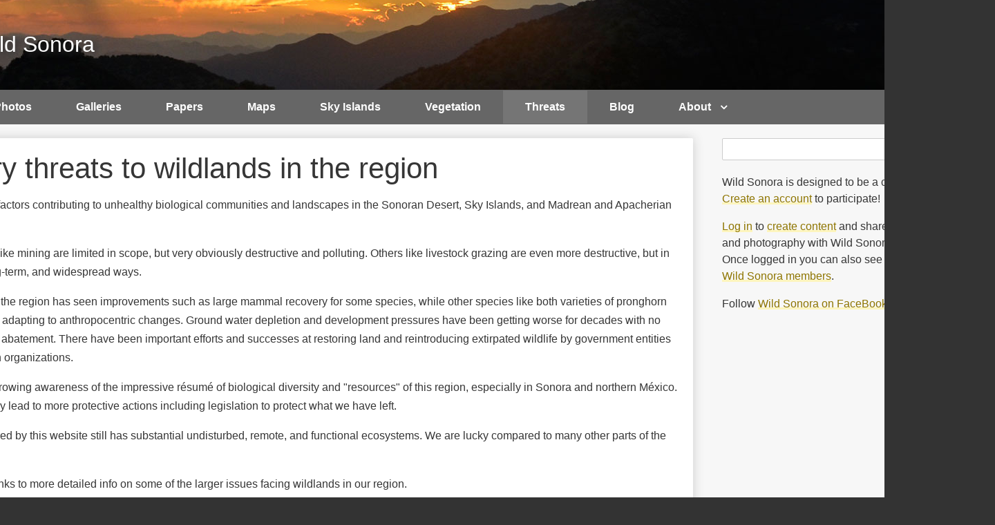

--- FILE ---
content_type: text/html; charset=UTF-8
request_url: http://wildsonora.com/primary-threats-wildlands-region
body_size: 7081
content:
<!DOCTYPE html>
<html lang="en" dir="ltr" class="no-js adaptivetheme">
  <head>
    
    <meta charset="utf-8" />
<noscript><style>form.antibot * :not(.antibot-message) { display: none !important; }</style>
</noscript><script async src="https://www.googletagmanager.com/gtag/js?id=G-XW5RL2JVV8"></script>
<script>window.dataLayer = window.dataLayer || [];function gtag(){dataLayer.push(arguments)};gtag("js", new Date());gtag("set", "developer_id.dMDhkMT", true);gtag("config", "G-XW5RL2JVV8", {"groups":"default","page_placeholder":"PLACEHOLDER_page_location","allow_ad_personalization_signals":false});gtag("config", "UA-15826090-3", {"groups":"default","page_placeholder":"PLACEHOLDER_page_path","allow_ad_personalization_signals":false});</script>
<meta name="description" content="There are many factors contributing to unhealthy biological communities and landscapes in the Sonoran Desert, Sky Islands, and Madrean and Apacherian Highlands. Some problems like mining are limited in scope, but very obviously destructive and polluting. Others like livestock grazing are even more destructive, but in more subtle, long-term, and widespread ways." />
<link rel="canonical" href="http://wildsonora.com/primary-threats-wildlands-region" />
<meta name="rights" content="©Sky Jacobs or respectives authors/contributors" />
<meta name="Generator" content="Drupal 11 (https://www.drupal.org)" />
<meta name="MobileOptimized" content="width" />
<meta name="HandheldFriendly" content="true" />
<meta name="viewport" content="width=device-width, initial-scale=1.0" />
<link rel="icon" href="/sites/default/files/favicon_0.ico" type="image/vnd.microsoft.icon" />

    <link rel="dns-prefetch" href="//cdnjs.cloudflare.com"><title>Primary threats to wildlands in the region | Wild Sonora</title>
    <link rel="stylesheet" media="all" href="/themes/contrib/stable/css/system/components/align.module.css?t8inev" />
<link rel="stylesheet" media="all" href="/themes/contrib/stable/css/system/components/container-inline.module.css?t8inev" />
<link rel="stylesheet" media="all" href="/themes/contrib/stable/css/system/components/clearfix.module.css?t8inev" />
<link rel="stylesheet" media="all" href="/themes/contrib/stable/css/system/components/hidden.module.css?t8inev" />
<link rel="stylesheet" media="all" href="/themes/contrib/stable/css/system/components/js.module.css?t8inev" />
<link rel="stylesheet" media="all" href="/modules/contrib/extlink/css/extlink.css?t8inev" />
<link rel="stylesheet" media="all" href="/themes/custom/wildsonora/styles/css/components/font-awesome.css?t8inev" />
<link rel="stylesheet" media="all" href="/themes/custom/wildsonora/styles/css/components/webfonts.css?t8inev" />
<link rel="stylesheet" media="all" href="/themes/custom/wildsonora/styles/css/components/base.css?t8inev" />
<link rel="stylesheet" media="all" href="/themes/custom/wildsonora/styles/css/components/tables.css?t8inev" />
<link rel="stylesheet" media="all" href="/themes/custom/wildsonora/styles/css/components/form.css?t8inev" />
<link rel="stylesheet" media="all" href="/themes/custom/wildsonora/styles/css/components/field.css?t8inev" />
<link rel="stylesheet" media="all" href="/themes/custom/wildsonora/styles/css/components/image.css?t8inev" />
<link rel="stylesheet" media="all" href="/themes/custom/wildsonora/styles/css/components/page.css?t8inev" />
<link rel="stylesheet" media="all" href="/themes/custom/wildsonora/styles/css/components/block.css?t8inev" />
<link rel="stylesheet" media="all" href="/themes/custom/wildsonora/styles/css/components/block--branding.css?t8inev" />
<link rel="stylesheet" media="all" href="/themes/custom/wildsonora/styles/css/components/block--breadcrumb.css?t8inev" />
<link rel="stylesheet" media="all" href="/themes/custom/wildsonora/styles/css/components/node.css?t8inev" />
<link rel="stylesheet" media="all" href="/themes/custom/wildsonora/styles/css/components/user.css?t8inev" />
<link rel="stylesheet" media="all" href="/themes/custom/wildsonora/styles/css/components/views.css?t8inev" />
<link rel="stylesheet" media="all" href="/themes/custom/wildsonora/styles/css/components/menu.css?t8inev" />
<link rel="stylesheet" media="all" href="/themes/custom/wildsonora/styles/css/components/pagers.css?t8inev" />
<link rel="stylesheet" media="all" href="/themes/custom/wildsonora/styles/css/components/labels.css?t8inev" />
<link rel="stylesheet" media="all" href="/themes/custom/wildsonora/styles/css/components/markers.css?t8inev" />
<link rel="stylesheet" media="all" href="/themes/custom/wildsonora/styles/css/components/messages.css?t8inev" />
<link rel="stylesheet" media="all" href="/themes/custom/wildsonora/styles/css/components/print.css?t8inev" />
<link rel="stylesheet" media="all" href="/themes/custom/wildsonora/styles/css/components/contact-forms.css?t8inev" />
<link rel="stylesheet" media="all" href="/themes/custom/wildsonora/styles/css/components/responsive-menus.css?t8inev" />
<link rel="stylesheet" media="all" href="/themes/custom/wildsonora/styles/css/components/responsive-menus--accordion.css?t8inev" />
<link rel="stylesheet" media="all" href="/themes/custom/wildsonora/styles/css/components/responsive-menus--dropmenu.css?t8inev" />
<link rel="stylesheet" media="all" href="/themes/custom/wildsonora/styles/css/components/responsive-menus--slidedown.css?t8inev" />
<link rel="stylesheet" media="all" href="/themes/custom/wildsonora/styles/css/components/responsive-tables.css?t8inev" />
<link rel="stylesheet" media="all" href="/themes/custom/wildsonora/styles/css/components/search.css?t8inev" />
<link rel="stylesheet" media="all" href="/themes/custom/wildsonora/styles/css/components/taxonomy.css?t8inev" />
<link rel="stylesheet" media="all" href="/themes/custom/wildsonora/styles/css/components/ckeditor.css?t8inev" />
<link rel="stylesheet" media="all" href="/themes/custom/wildsonora/styles/css/components/color.css?t8inev" />
<link rel="stylesheet" media="all" href="/themes/custom/wildsonora/styles/css/components/tabs.css?t8inev" />
<link rel="stylesheet" media="all" href="/themes/custom/wildsonora/styles/css/generated/wildsonora.layout.page.css?t8inev" />
<link rel="stylesheet" media="all" href="/themes/custom/wildsonora/styles/css/components/jquery-ui.css?t8inev" />
<link rel="stylesheet" media="all" href="/themes/custom/wildsonora/styles/css/generated/title-styles.css?t8inev" />
<link rel="stylesheet" media="all" href="/themes/custom/wildsonora/styles/css/generated/custom-css.css?t8inev" />
<link rel="stylesheet" media="all" href="/themes/custom/wildsonora/styles/css/custom.css?t8inev" />

    
  </head><body  class="layout-type--page-layout user-logged-out path-not-frontpage path-node page-node-type--page theme-name--wildsonora">
        <a href="#block-wildsonora-content" class="visually-hidden focusable skip-link">Skip to main content</a>
    
      <div class="dialog-off-canvas-main-canvas" data-off-canvas-main-canvas>
    
<div class="page js-layout">
  <div data-at-row="header" class="l-header l-row">
  
  <header class="l-pr page__row pr-header" role="banner" id="masthead">
    <div class="l-rw regions container pr-header__rw arc--1 hr--1" data-at-regions="">
      <div  data-at-region="1" class="l-r region pr-header__header-first" id="rid-header-first"><div id="block-wildsonora-branding" class="l-bl block block-branding block-config-provider--system block-plugin-id--system-branding-block has-logo has-name">
  <div class="block__inner block-branding__inner">

    <div class="block__content block-branding__content site-branding"><a href="/" title="Home" rel="home" class="site-branding__logo-link"><img src="/sites/default/files/wildsonora-logo.png" alt="Home" class="site-branding__logo-img" /></a><span class="site-branding__text"><strong class="site-branding__name"><a href="/" title="Home" rel="home" class="site-branding__name-link">Wild Sonora</a></strong></span></div></div>
</div>
</div>
    </div>
  </header>
  
</div>
<div data-at-row="navbar" class="l-navbar l-row">
  
  <div class="l-pr page__row pr-navbar" id="navbar">
    <div class="l-rw regions container pr-navbar__rw arc--1 hr--1" data-at-regions="">
      <div  data-at-region="1" class="l-r region pr-navbar__navbar" id="rid-navbar"><svg style="display:none;">
    <symbol id="rm-toggle__icon--open" viewBox="0 0 1792 1792" preserveAspectRatio="xMinYMid meet">
    <path class="rm-toggle__icon__path" d="M1664 1344v128q0 26-19 45t-45 19h-1408q-26 0-45-19t-19-45v-128q0-26 19-45t45-19h1408q26 0 45 19t19 45zm0-512v128q0 26-19 45t-45 19h-1408q-26 0-45-19t-19-45v-128q0-26 19-45t45-19h1408q26 0 45 19t19 45zm0-512v128q0 26-19 45t-45 19h-1408q-26 0-45-19t-19-45v-128q0-26 19-45t45-19h1408q26 0 45 19t19 45z"/>
  </symbol>
    <symbol id="rm-toggle__icon--close" viewBox="0 0 1792 1792" preserveAspectRatio="xMinYMid meet">
    <path class="rm-toggle__icon__path" d="M1490 1322q0 40-28 68l-136 136q-28 28-68 28t-68-28l-294-294-294 294q-28 28-68 28t-68-28l-136-136q-28-28-28-68t28-68l294-294-294-294q-28-28-28-68t28-68l136-136q28-28 68-28t68 28l294 294 294-294q28-28 68-28t68 28l136 136q28 28 28 68t-28 68l-294 294 294 294q28 28 28 68z"/>
  </symbol>
</svg>
<nav aria-labelledby="block-wildsonora-main-menu-menu" id="block-wildsonora-main-menu" class="l-bl rm-block rm-config-provider--system rm-plugin-id--system-menu-block-main js-hide">
  <div class="rm-block__inner">
    <div class="rm-toggle">
      <button class="rm-toggle__link un-button" role='button' aria-expanded="false">
                <svg class="rm-toggle__icon">
          <use id="rm-toggle__icon--use" xlink:href="#rm-toggle__icon--open"></use>
        </svg>
                <span class="rm-toggle__label" id="block-wildsonora-main-menu-menu">Main menu</span>
      </button>
    </div><div class="rm-block__content" id="rm-content">
        <span id="rm-accordion-trigger" class="hidden">
            <button class="rm-accordion-trigger un-button" role='button' aria-expanded="false">
              <svg class="rm-accordion-trigger__icon" viewBox="0 0 1792 1792" preserveAspectRatio="xMinYMid meet"><path d="M1600 736v192q0 40-28 68t-68 28h-416v416q0 40-28 68t-68 28h-192q-40 0-68-28t-28-68v-416h-416q-40 0-68-28t-28-68v-192q0-40 28-68t68-28h416v-416q0-40 28-68t68-28h192q40 0 68 28t28 68v416h416q40 0 68 28t28 68z"/></svg>
                            <span class="visually-hidden">Toggle sub-menu</span>
            </button>
          </span>
    <ul class="menu odd menu-level-1 menu-name--main">      
                          
      
            <li class="menu__item menu__item-title--home" id="menu-name--main__home">

        <span class="menu__link--wrapper">
          <a href="/" class="menu__link" data-drupal-link-system-path="&lt;front&gt;">Home</a>
        </span>

        
      </li>      
                          
      
            <li class="menu__item menu__item-title--photos" id="menu-name--main__photos">

        <span class="menu__link--wrapper">
          <a href="/photos" title="Individual photos listed in a searchable gallery format" class="menu__link" data-drupal-link-system-path="photos">Photos</a>
        </span>

        
      </li>      
                          
      
            <li class="menu__item menu__item-title--galleries" id="menu-name--main__galleries">

        <span class="menu__link--wrapper">
          <a href="/photo-gallery" title="Photo galleries" class="menu__link" data-drupal-link-system-path="photo-gallery">Galleries</a>
        </span>

        
      </li>      
                          
      
            <li class="menu__item menu__item-title--papers" id="menu-name--main__papers">

        <span class="menu__link--wrapper">
          <a href="/reports" title="Reports, Papers, and Journal Articles" class="menu__link" data-drupal-link-system-path="reports">Papers</a>
        </span>

        
      </li>      
                          
      
            <li class="menu__item menu__item-title--maps" id="menu-name--main__maps">

        <span class="menu__link--wrapper">
          <a href="/maps" title="Various maps of our southwest and borderlands region" class="menu__link" data-drupal-link-system-path="maps">Maps</a>
        </span>

        
      </li>      
                          
      
            <li class="menu__item menu__item-title--sky-islands" id="menu-name--main__sky-islands">

        <span class="menu__link--wrapper">
          <a href="/sky-islands" title="The Madrean Sky Islands" class="menu__link" data-drupal-link-system-path="sky-islands">Sky Islands</a>
        </span>

        
      </li>      
                          
      
            <li class="menu__item menu__item-title--vegetation" id="menu-name--main__vegetation">

        <span class="menu__link--wrapper">
          <a href="/vegetation-communities" class="menu__link" data-drupal-link-system-path="vegetation-communities">Vegetation</a>
        </span>

        
      </li>      
                          
      
            <li class="menu__item menu__item--active-trail menu__item-title--threats" id="menu-name--main__threats">

        <span class="menu__link--wrapper">
          <a href="/primary-threats-wildlands-region" title="Threats to the Madrean, Sonoran, and Sky Island regions" class="menu__link is-active" data-drupal-link-system-path="node/191" aria-current="page">Threats</a>
        </span>

        
      </li>      
                          
      
            <li class="menu__item menu__item-title--blog" id="menu-name--main__blog">

        <span class="menu__link--wrapper">
          <a href="/blog" title="Wild Sonora Blog" class="menu__link" data-drupal-link-system-path="blog">Blog</a>
        </span>

        
      </li>                    
                          
      
            <li class="menu__item is-parent menu__item--expanded menu__item-title--about" id="menu-name--main__about">

        <span class="menu__link--wrapper is-parent__wrapper">
          <a href="/about-wild-sonora-website" title="About the Wild Sonora website" class="menu__link" data-drupal-link-system-path="node/235">About</a>
        </span>

                  
    <ul      class="menu is-child even menu-level-2">      
                          
      
            <li class="menu__item menu__item-title--geographical-coverage" id="menu-name--main__geographical-coverage">

        <span class="menu__link--wrapper">
          <a href="/where-does-wild-sonora-cover" title="Geographical coverage of Wild Sonora" class="menu__link" data-drupal-link-system-path="node/50">Geographical Coverage</a>
        </span>

        
      </li>      
                          
      
            <li class="menu__item menu__item-title--about-sonora-mexico" id="menu-name--main__about-sonora-mexico">

        <span class="menu__link--wrapper">
          <a href="/about-sonora" title="About the state of Sonora, Mexico" class="menu__link" data-drupal-link-system-path="node/234">About Sonora, Mexico</a>
        </span>

        
      </li>      
                          
      
            <li class="menu__item menu__item-title--related-links" id="menu-name--main__related-links">

        <span class="menu__link--wrapper">
          <a href="/other-related-websites" title="Links to outside website resources" class="menu__link" data-drupal-link-system-path="node/413">Related Links</a>
        </span>

        
      </li>      
                          
      
            <li class="menu__item menu__item-title--outside-resources" id="menu-name--main__outside-resources">

        <span class="menu__link--wrapper">
          <a href="/outside-resources" title="Outside Stories and Other Resources" class="menu__link" data-drupal-link-system-path="outside-resources">Outside Resources</a>
        </span>

        
      </li></ul>
  
        
      </li></ul>
  

</div></div>
</nav>
</div>
    </div>
  </div>
  
</div>
<div data-at-row="highlighted" class="l-highlighted l-row">
  
  <div class="l-pr page__row pr-highlighted" id="highlighted">
    <div class="l-rw regions container pr-highlighted__rw arc--1 hr--1" data-at-regions="">
      <div  data-at-region="1" class="l-r region pr-highlighted__highlighted" id="rid-highlighted"><div class="l-bl block--messages" id="system-messages-block" data-drupal-messages><div data-drupal-messages-fallback class="hidden"></div></div></div>
    </div>
  </div>
  
</div>
<div data-at-row="main" class="l-main l-row">
  
  <div class="l-pr page__row pr-main regions-multiple" id="main-content">
    <div class="l-rw regions container pr-main__rw arc--2 hr--1-3" data-at-regions="">
      <div  data-at-region="1" data-at-block-count="3" class="l-r region pr-main__content" id="rid-content"><main id="block-wildsonora-content" class="l-bl block block-main-content" role="main">
  
  <article class="node node--id-191 node--type-page node--view-mode-full" role="article">
  <div class="node__container">

    <header class="node__header"><h1 class="node__title"><span class="field field-name-title field-formatter-string field-type-string field-label-hidden">Primary threats to wildlands in the region</span>
</h1></header>

    <div class="node__content"><div class="clearfix text-formatted field field-node--body field-formatter-text-default field-name-body field-type-text-with-summary field-label-hidden has-single"><div class="field__items"><div class="field__item"><p>There are many factors contributing to unhealthy biological communities and landscapes in the Sonoran Desert, Sky Islands, and Madrean and Apacherian Highlands.</p>
<p>Some problems like mining are limited in scope, but very obviously destructive and polluting. Others like livestock grazing are even more destructive, but in more subtle, long-term, and widespread ways.</p>
<p>Natural health in the region has seen improvements such as large mammal recovery for some species, while other species like both varieties of pronghorn have had trouble adapting to anthropocentric changes. Ground water depletion and development pressures have been getting worse for decades with no sign of long-term abatement. There have been important efforts and successes at restoring land and reintroducing extirpated wildlife by government entities and conservation organizations.</p>
<p>There is also a growing awareness of the impressive résumé of biological diversity and "resources" of this region, especially in Sonora and northern México. This will hopefully lead to more protective actions including legislation to protect what we have left.</p>
<p>The region covered by this website still has substantial undisturbed, remote, and functional ecosystems. We are lucky compared to many other parts of the globe.</p>
<p>Here is a list of links to more detailed info on some of the larger issues facing wildlands in our region.</p>
<p><img alt="Tilling of the desert for buffelgrass and cattle" class="image-large inline-image align-right" data-entity-type="file" data-entity-uuid="insert-large-a678471d-1e9c-4495-b4a1-44e215e62b14" data-insert-class="image-large inline-image" data-insert-type="image" height="359" src="/sites/default/files/styles/large/public/basic-page-images/tilling-sonoran-desert-for-buffelgrass.jpg" title="Tilling of the desert for buffelgrass and cattle" width="480" loading="lazy"></p>
<ul>
<li><strong>Agriculture</strong> (<a href="/wildland-threats/agriculture" title="Content related to &quot;agriculture&quot;">tagged content</a>)</li>
<li><strong><a href="/content/borderlands-walls-people-and-wildlife" title="Border wall and other borderlands issues">Border Issues</a>&nbsp;</strong>(<a href="/wildland-threats/border-issues" title="Border wall and other borderlands issues">tagged content</a>)</li>
<li><strong>Development</strong> (<a href="/wildland-threats/development" title="Content related to &quot;development&quot;">tagged content</a>)</li>
<li><strong>Fuelwood/Charcoal</strong> (<a href="/wildland-threats/fuelwoodcharcoal" title="Content related to &quot;fuelwood and charcoal&quot;">tagged content</a>)</li>
<li><strong>Habitat Destruction</strong> (<a href="/wildland-threats/general-habitat-destruction" title="Content related to &quot;general habitat destruction&quot;">tagged content</a>)</li>
<li><strong><a href="/content/ranching-and-overgrazing-sonora" title="Over-grazing / Ranching">Grazing/Ranching</a></strong> (<a href="/wildland-threats/grazing" title="Content related to &quot;grazing and ranching&quot;">tagged content</a>)</li>
<li><strong>Groundwater Pumping</strong> (<a href="/wildland-threats/groundwater-pumping" title="Content related to &quot;groundwater pumping&quot;">tagged content</a>)</li>
<li><strong><a href="/content/highway-development-sonora" title="Highway Development">Highway/Roadways</a></strong> (<a href="/wildland-threats/highwayroadways" title="Content related to &quot;highways and roadways&quot;">tagged content</a>)</li>
<li><strong>Invasive Species</strong> (<a href="/wildland-threats/invasive-species" title="Content related to &quot;invaive species&quot;">tagged content</a>)</li>
<li><strong>Logging</strong> (<a href="/wildland-threats/logging" title="Content related to &quot;logging&quot;">tagged content</a>)</li>
<li><strong><a href="/content/mining-sonora" title="Mining in the Sonoran region">Mining</a></strong> (<a href="/wildland-threats/mining" title="Content related to &quot;mining&quot;">tagged content</a>)</li>
<li><strong>Wildlife Killing</strong> (<a href="/wildland-threats/wildlife-killing" title="Content related to &quot;wildlife killing&quot;">tagged content</a>)</li>
<li><strong>Offroad Driving</strong> (<a href="/wildland-threats/offroad-driving" title="Content related to &quot;offroad driving&quot;">tagged content</a>)</li>
<li><strong>Industrial Tourism</strong> (<a href="/wildland-threats/industrial-tourism" title="Content related to &quot;industrial tourism&quot;">tagged content</a>)</li>
<li><strong>Population Increase</strong> (<a href="/wildland-threats/population-increase" title="Content related to &quot;population increase&quot;">tagged content</a>)</li>
</ul>
</div></div>
</div>
</div></div>
</article>

  
</main>
</div><div  data-at-region="3" data-at-block-count="1" class="l-r region pr-main__sidebar-second" id="rid-sidebar-second"><div class="search-block-form submit-is-visible l-bl block block-search block-config-provider--search block-plugin-id--search-form-block" data-drupal-selector="search-block-form" id="block-wildsonora-search" role="search" aria-labelledby="block-wildsonora-search-menu">
  <div class="block__inner block-search__inner">

    
      <h2 class="visually-hidden block__title block-search__title" id="block-wildsonora-search-menu"><span>Search</span></h2>
    <div class="block__content block-search__content"><form action="/search/node" method="get" id="search-block-form" accept-charset="UTF-8" class="search-block-form__form">
  <div class="js-form-item form-item js-form-type-search form-type-search js-form-item-keys form-item-keys form-no-label">
      <label for="edit-keys" class="visually-hidden">Search</label>
        <input title="Enter the terms you wish to search for." data-drupal-selector="edit-keys" type="search" id="edit-keys" name="keys" value="" size="" maxlength="128" class="form-search" />

        </div>
<div data-drupal-selector="edit-actions" class="form-actions element-container-wrapper js-form-wrapper form-wrapper" id="edit-actions"><input class="search-form__submit button js-form-submit form-submit" data-drupal-selector="edit-submit" type="submit" id="edit-submit" value="Search" />
</div>

</form>
</div></div>
</div>
<div id="block-wildsonora-wildsonoracommunity" class="l-bl block block-config-provider--block-content block-plugin-id--block-content-8e954dce-ded3-4cee-86b3-e686409165a8 block--type-basic block--view-mode-full">
  <div class="block__inner">

    <div class="block__content"><div class="clearfix text-formatted field field-block-content--body field-formatter-text-default field-name-body field-type-text-with-summary field-label-hidden has-single"><div class="field__items"><div class="field__item"><p>Wild Sonora is designed to be a community site. <a href="/user/register" title="Create a Wild Sonora account">Create an account</a> to participate!</p>
<p><a href="/user" title="Log in to Wild Sonora">Log in</a> to <a href="/node/add" title="Create Content on Wild Sonora">create content</a> and share your experiences and photography with Wild Sonora's many visitors. Once logged in you can also see and contact other <a href="/wild-sonora-profiles" title="View Wild Sonora&apos;s members">Wild Sonora members</a>.</p>
<p>Follow <a href="https://www.facebook.com/wildsonora" title="Wild Sonora on FaceBook">Wild Sonora on FaceBook</a>.</p>
</div></div>
</div>
</div></div>
</div>
</div>
    </div>
  </div>
  
</div>
<div data-at-row="footer" class="l-footer l-row">
  
  <footer class="l-pr page__row pr-footer" role="contentinfo" id="footer">
    <div class="l-rw regions container pr-footer__rw arc--1 hr--1" data-at-regions="">
      <div  data-at-region="1" class="l-r region pr-footer__footer" id="rid-footer"></div>
    </div>
  </footer>
  
</div>

  
</div>

  </div>

    
    <script type="application/json" data-drupal-selector="drupal-settings-json">{"path":{"baseUrl":"\/","pathPrefix":"","currentPath":"node\/191","currentPathIsAdmin":false,"isFront":false,"currentLanguage":"en"},"pluralDelimiter":"\u0003","suppressDeprecationErrors":true,"google_analytics":{"account":"G-XW5RL2JVV8","trackOutbound":true,"trackMailto":true,"trackTel":true,"trackDownload":true,"trackDownloadExtensions":"7z|aac|arc|arj|asf|asx|avi|bin|csv|doc(x|m)?|dot(x|m)?|exe|flv|gif|gz|gzip|hqx|jar|jpe?g|js|mp(2|3|4|e?g)|mov(ie)?|msi|msp|pdf|phps|png|ppt(x|m)?|pot(x|m)?|pps(x|m)?|ppam|sld(x|m)?|thmx|qtm?|ra(m|r)?|sea|sit|tar|tgz|torrent|txt|wav|wma|wmv|wpd|xls(x|m|b)?|xlt(x|m)|xlam|xml|z|zip","trackColorbox":true},"data":{"extlink":{"extTarget":true,"extTargetAppendNewWindowDisplay":true,"extTargetAppendNewWindowLabel":"(opens in a new window)","extTargetNoOverride":false,"extNofollow":false,"extTitleNoOverride":false,"extNoreferrer":false,"extFollowNoOverride":false,"extClass":"ext","extLabel":"(link is external)","extImgClass":false,"extSubdomains":false,"extExclude":"","extInclude":"","extCssExclude":"","extCssInclude":"","extCssExplicit":"","extAlert":false,"extAlertText":"This link will take you to an external web site. We are not responsible for their content.","extHideIcons":false,"mailtoClass":"mailto","telClass":"","mailtoLabel":"(link sends email)","telLabel":"(link is a phone number)","extUseFontAwesome":false,"extIconPlacement":"append","extPreventOrphan":false,"extFaLinkClasses":"fa fa-external-link","extFaMailtoClasses":"fa fa-envelope-o","extAdditionalLinkClasses":"","extAdditionalMailtoClasses":"","extAdditionalTelClasses":"","extFaTelClasses":"fa fa-phone","allowedDomains":null,"extExcludeNoreferrer":""}},"wildsonora":{"at_responsivemenus":{"bp":"all and (min-width: 60.0625em)","default":"ms-slidedown","responsive":"ms-dropmenu","acd":{"acd_load":true,"acd_default":true,"acd_responsive":false,"acd_both":false}},"at_breakpoints":{"at_core_simple_wide":{"breakpoint":"wide","mediaquery":"all and (min-width: 60.0625em)"},"at_core_simple_tablet-isolate":{"breakpoint":"tablet-isolate","mediaquery":"all and (min-width: 45.0625em) and (max-width: 60em)"},"at_core_simple_mobile":{"breakpoint":"mobile","mediaquery":"all and (max-width: 45em)"}}},"ajaxTrustedUrl":{"\/search\/node":true},"at_current_theme_name":"wildsonora","user":{"uid":0,"permissionsHash":"8c66fbd648f4acf9622236703d834d0501ce4986e783ab5509d0100e0897c2b8"}}</script>
<script src="/core/assets/vendor/jquery/jquery.min.js?v=4.0.0-rc.1"></script>
<script src="/core/assets/vendor/once/once.min.js?v=1.0.1"></script>
<script src="/core/misc/drupalSettingsLoader.js?v=11.3.1"></script>
<script src="/core/misc/drupal.js?v=11.3.1"></script>
<script src="/core/misc/drupal.init.js?v=11.3.1"></script>
<script src="https://cdnjs.cloudflare.com/ajax/libs/enquire.js/2.1.6/enquire.min.js"></script>
<script src="/themes/contrib/adaptivetheme/at_core/scripts/min/at.breakpoints.min.js?v=11.3.1"></script>
<script src="/themes/contrib/adaptivetheme/at_core/scripts/min/doubletaptogo.min.js?v=11.3.1"></script>
<script src="/themes/contrib/adaptivetheme/at_core/scripts/min/at.responsiveMenus.min.js?v=11.3.1"></script>
<script src="/themes/contrib/adaptivetheme/at_core/scripts/min/matchMedia.min.js?v=11.3.1"></script>
<script src="/themes/contrib/adaptivetheme/at_core/scripts/min/matchMedia.addListener.min.js?v=11.3.1"></script>
<script src="/themes/contrib/adaptivetheme/at_core/scripts/min/at.responsiveTables.min.js?v=11.3.1"></script>
<script src="/modules/contrib/extlink/js/extlink.js?t8inev"></script>
<script src="/modules/contrib/google_analytics/js/google_analytics.js?v=11.3.1"></script>
<script src="https://cdnjs.cloudflare.com/ajax/libs/fontfaceobserver/2.1.0/fontfaceobserver.js"></script>
<script src="/themes/custom/wildsonora/scripts/fontfaceobserver-check.js?v=8.x-1.0"></script>

  </body>
</html>


--- FILE ---
content_type: text/css
request_url: http://wildsonora.com/themes/custom/wildsonora/styles/css/components/webfonts.css?t8inev
body_size: 181
content:
/**
 * Web fonts
 ============================================================================ */
/* Override Font Awesome classes. */
.fa-border {
  border: solid 1px;
  border-radius: 2px;
}

/* Hide in-content icons if Font Awesome fails to load. */
.fa-loading .fa,
.fa-unavailable .fa {
  display: none;
}



--- FILE ---
content_type: text/css
request_url: http://wildsonora.com/themes/custom/wildsonora/styles/css/generated/custom-css.css?t8inev
body_size: 1803
content:
/* Custom CSS */

.pr-header .regions {
    background: none;
}

#masthead {
background-color: #000;
background-image: url("/sites/default/files/2018-05/sonora-banner.jpg");
background-repeat: no-repeat;
background-position: bottom right;
}

/** Top menu **/

.ms-dropmenu .rm-block__content .menu__link {
    padding: 1rem 2rem;
    font-weight: bold;
}


/** Links **/

a, a:visited {
color: #8e7500;
box-shadow: inset 0 -4px 0 -1px #fdf5bd;
-webkit-transition: box-shadow .15s ease-in-out;
transition: box-shadow .15s ease-in-out;
}

a:hover,  a:focus {
text-decoration: none;
color: inherit;
box-shadow: inset 0 -1.2em 0 0px #ffed9b;
-webkit-transition: box-shadow .15s ease-in-out;
transition: box-shadow .15s ease-in-out;
}

.menu a {
box-shadow: none;
-webkit-box-shadow: none;
color: inherit;
}

#block-usermenu .menu .menu__link {
padding-left: 2rem;
background-color: #fff;
}

#block-usermenu .menu .menu__link {
color: #8e7500;
box-shadow: inset 0 -4px 0 -1px #fdf5bd;
-webkit-transition: box-shadow .15s ease-in-out;
transition: box-shadow .15s ease-in-out;
}

#block-usermenu .menu .menu__link:hover, .menu .menu__link:focus {
text-decoration: none;
color: inherit;
box-shadow: inset 0 -1.8em 0 0px #ffed9b;
-webkit-transition: box-shadow .15s ease-in-out;
transition: box-shadow .15s ease-in-out;
}

.colorbox {
text-decoration: none;
border: 0 none;
box-shadow: none !important;
-webkit-box-shadow: none !important; 
}

/** General layout **/

ul, ol, dd, dl, p, figure, pre, table, hr, form, fieldset {
margin: 0 0 1rem;
}

.l-rw {
max-width: 100rem;
min-width: 100rem;
}

#rid-content {
    padding-right: 2rem;
}

.node__content {
    line-height: 1.7em;
}

.site-branding__name-link:link, .site-branding__name-link:visited {
color: #fff;
font-size: 2rem;
box-shadow: none;
-webkit-box-shadow: none;
text-shadow: 3px 3px 8px #333;
}

.site-branding__logo-link, .site-branding__logo-link:hover {
box-shadow: none;
-webkit-box-shadow: none;
}

.pr-header {
background-color: #716c34;
}

.views-row {
padding: 1rem;
margin: 1rem 1rem 1rem 0;
box-shadow: 0 0 1rem #ccc;
-webkit-box-shadow: 0 0 1rem #ccc;
flex-grow: 1;
-webkit-flex-grow: 1;
width: 31%;
display: inline-block;
min-width: 300px;
background-color: #ffffff;
}

.view-frontpage .views-row {
width: 100%;
display: block;
}

.view-content .node {
margin: 0;
padding: 0;
-webkit-box-shadow: none;
box-shadow: none;
}

.views-label {
float: left;
margin-right: .5rem;
}

.node {
background-color: #ffffff;
-webkit-box-shadow: 0 0 1rem #ccc;
box-shadow: 0 0 1rem #ccc;
padding: 1.25rem; 
}

.view-photo-galleries .item-list__item {
display: inline-grid;
padding: 0 .5rem .5rem 0;
}

.field-type-image figure {
margin: 0 .5rem .5rem 0;
display: inline-grid;
}

.field-type-entity-reference {
display: inline-grid;
margin: 0 1rem 1rem 0;
padding: 1rem;
background-color: #e6e2ca;
}

.pager--mini .pager__link--is-active {
font-size: 1.3em;
font-weight: bold;
}

.pager__item a {
padding: 1rem;
background-color:#e6e2ca;
}

.pager__item a:hover, .pager__item a:focus {
padding: 1rem;
background-color: #ffed9b;
box-shadow: none;
-webkit-box-shadow: none;
}

.field-content.homepage-title {
font-weight: 400;
font-family: Impact, "Helvetica Inserat", "Arial Black", sans-serif;
}

.view-homepage .views-row {
width: 100%;
display: block;
min-width: 100%;
min-height: 250px;
}

.view-homepage .image-style-small-square {
float: right;
margin: 0 0 2rem 2rem;
}

.content-type {
padding: .5em;
background-color: #e0dcd5;
margin: 0 0 .5em 0;
display: inline-block;
}

.view-wild-sonorensis .image-style-tiny-square {
    float: right;
}

.views-exposed-form .js-form-item {
max-width: 30%;
min-width: 20rem;
}

#block-views-block-wild-sonorensis-block-block-1 .views-row {
padding: 0;
margin: 0 1rem 0 0;
box-shadow: none;
-webkit-box-shadow: none;
flex-grow: 1;
-webkit-flex-grow: 1;
width: auto;
display: inline-block;
min-width: 50px;
background-color: transparent;
}

#block-views-block-manage-my-content-block-1 {
padding: 1rem;
border-top: 2em solid #333;
margin-top: 2rem;
border: 1px solid #333;
border-top-color: rgb(51, 51, 51);
border-top-style: solid;
border-top-width: 1px;
border-top: 1em solid #333;
background-color: lightyellow;
}

.view-blogs .views-row {
    width: 100%;
}

.views-field-field-blog-image {
    float: right;
}

/* ######################################################### */

/* CSS to fix menu issues: from: at_tool/at_theme_generator/starterkits/starterkit/styles/css/generated/STARTERKIT.layout.page.css */

.l-rw {
  max-width: 75em;
  margin-left: auto;
  margin-right: auto;
  width: 100%;
}

.l-rw:after {
  content: " ";
  display: block;
  clear: both;
}

.l-r {
  float: left;
  width: 100%;
  padding: 0 0.625em;
}

/* Begin breakpoint: wide */
@media all and (min-width: 60.0625em) {

  .pr-header .arc--2 .l-r {
    width: 50%;
    float: left;
}

  .pr-header .arc--2 .l-r:last-child {
    float: right;
    margin-right: 0;
}

  .pr-features .hr--1-2 .l-r:first-child {
    width: 75%;
    float: right;
    margin-right: 0;
}

  .pr-features .hr--1-2 .l-r:last-child {
    width: 25%;
    float: left;
}

  .pr-features .hr--1-3 .l-r:first-child {
    width: 75%;
    float: left;
}

  .pr-features .hr--1-3 .l-r:last-child {
    width: 25%;
    float: right;
    margin-right: 0;
}

  .pr-features .hr--2-3 .l-r {
    width: 50%;
    float: left;
}

  .pr-features .hr--2-3 .l-r:last-child {
    float: right;
    margin-right: 0;
}

  .pr-features .arc--3 .l-r:first-child {
    width: 50%;
    float: left;
    margin-left: 25%;
}

  .pr-features .arc--3 .l-r:nth-child(2) {
    width: 25%;
    float: left;
    margin-left: -75%;
}

  .pr-features .arc--3 .l-r:last-child {
    width: 25%;
    float: right;
    margin-right: 0;
}

  .pr-main .hr--1-2 .l-r:first-child {
    width: 75%;
    float: right;
    margin-right: 0;
}
  .pr-main .hr--1-2 .l-r:last-child {
    width: 25%;
    float: left;
}

  .pr-main .hr--1-3 .l-r:first-child {
    width: 75%;
    float: left;
}

  .pr-main .hr--1-3 .l-r:last-child {
    width: 25%;
    float: right;
    margin-right: 0;
}

  .pr-main .hr--2-3 .l-r {
    width: 50%;
    float: left;
}

  .pr-main .hr--2-3 .l-r:last-child {
    float: right;
    margin-right: 0;
}

  .pr-main .arc--3 .l-r:first-child {
    width: 50%;
    float: left;
    margin-left: 25%;
}

  .pr-main .arc--3 .l-r:nth-child(2) {
    width: 25%;
    float: left;
    margin-left: -75%;
}

  .pr-main .arc--3 .l-r:last-child {
    width: 25%;
    float: right;
    margin-right: 0;
}

  .pr-subfeatures .arc--2 .l-r {
    width: 50%;
    float: left;
}

  .pr-subfeatures .arc--3 .l-r {
    width: 33.33333%;
    float: left;
}

  .pr-subfeatures .arc--4 .l-r {
    width: 25%;
    float: left;
}

  .pr-subfeatures .l-rw:not(.arc--1) .l-r:last-child {
    float: right;
    margin-right: 0;
}

}
/* End breakpoint */

/* Begin breakpoint: tabletisolate */
@media all and (min-width: 45.0625em) and (max-width: 60em) {
}
/* End breakpoint */

/* Begin breakpoint: mobile */
@media all and (max-width: 45em) {
}
/* End breakpoint */